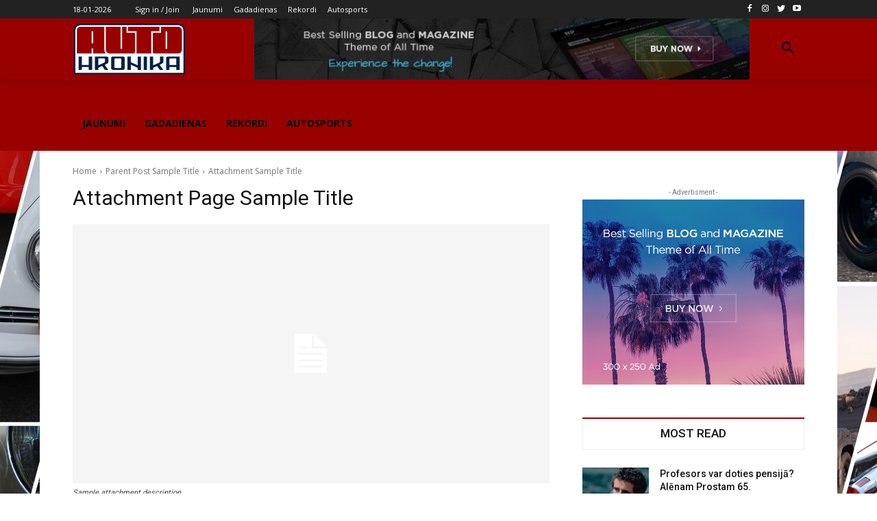

--- FILE ---
content_type: image/svg+xml
request_url: https://autohronika.lv/wp-content/uploads/RTAHlogo198.svg
body_size: 1435
content:
<?xml version="1.0" encoding="utf-8"?>
<!-- Generator: Adobe Illustrator 13.0.0, SVG Export Plug-In . SVG Version: 6.00 Build 14948)  -->
<!DOCTYPE svg PUBLIC "-//W3C//DTD SVG 1.1//EN" "http://www.w3.org/Graphics/SVG/1.1/DTD/svg11.dtd">
<svg version="1.1" id="Layer_1" xmlns="http://www.w3.org/2000/svg" xmlns:xlink="http://www.w3.org/1999/xlink" x="0px" y="0px"
	 width="272px" height="90px" viewBox="0 0 272 90" enable-background="new 0 0 272 90" xml:space="preserve">
<g>
	<path fill="#002046" d="M14.5195313,3h162.5c8.3330078,0,12.5,4.1669922,12.5,12.5V88h-187.5V15.5
		C2.0195313,7.1669922,6.1860352,3,14.5195313,3z"/>
</g>
<g>
	<path fill="#990000" d="M14.4375,6.4560547h162.5c6,0,9,3,9,9v39h-180.5v-39C5.4375,9.4560547,8.4375,6.4560547,14.4375,6.4560547z
		"/>
</g>
<g>
	<path fill="#FFFFFF" d="M14.5795898,5.4916992h162.5004883c6.6660156,0,10,3.3334961,10,10v70.0004883H4.5795898V15.4916992
		C4.5795898,8.8251953,7.9121094,5.4916992,14.5795898,5.4916992z M7.0795898,52.9921875h25v-7.5004883
		c0-0.8325195,0.4165039-1.25,1.25-1.25c0.8325195,0,1.25,0.4174805,1.25,1.25v7.5004883h21.5
		c-1.6674805-1.3330078-2.5-3.8330078-2.5-7.5004883v-37.5h-39c-5,0-7.5,2.5-7.5,7.5V52.9921875z M10.0795898,57.9921875v22.5
		h5.6000977v-5h11.5996094v5h5.6000977v-22.5h-5.6000977v14.25H15.6796875v-14.25H10.0795898z M33.3295898,15.4916992
		c0.8325195,0,1.25,0.4174805,1.25,1.25v18.25c0,0.8334961-0.4174805,1.25-1.25,1.25c-0.8334961,0-1.25-0.4165039-1.25-1.25v-18.25
		C32.0795898,15.9091797,32.4960938,15.4916992,33.3295898,15.4916992z M37.6796875,57.9921875v22.5h5.5996094v-3.5
		l6.6000977-3.1005859l4.6000977,6.6005859h5.7998047l-6.0498047-8.3505859l4.9501953-2.75
		c0.8662109-0.7998047,1.2998047-1.7001953,1.2998047-2.7001953v-6.1992188c0-1.6669922-1.3334961-2.5-4-2.5H37.6796875z
		 M52.6796875,61.2421875c1.3325195,0,2,0.5,2,1.5v3.25c0,1-0.5175781,1.7988281-1.550293,2.3994141l-9.8500977,4.3505859v-11.5
		H52.6796875z M56.0795898,7.9916992v37.5c0,5.0004883,2.5,7.5004883,7.5,7.5004883h37.5c2.8325195,0,4.25-0.8330078,4.25-2.5
		V17.9916992h-14.25v-10h-7.5v36.25c0,0.8334961-0.4174805,1.25-1.25,1.25c-0.8334961,0-1.25-0.4165039-1.25-1.25v-36.25H56.0795898
		z M65.0795898,60.4921875v17.5c0,1.6669922,1.5327148,2.5,4.6000977,2.5h14.199707c2.6665039,0,4-0.8330078,4-2.5v-17.5
		c0-1.6669922-1.3334961-2.5-4-2.5H69.0795898C66.4121094,57.9921875,65.0795898,58.8251953,65.0795898,60.4921875z
		 M72.6796875,61.2421875h7.5996094c1.3330078,0,2,0.5,2,1.5v13c0,1-0.8671875,1.5-2.5996094,1.5h-7c-1.3339844,0-2-0.5-2-1.5v-13
		C70.6796875,61.7421875,71.3457031,61.2421875,72.6796875,61.2421875z M92.6796875,57.9921875v22.5h5.5996094v-8.75
		l11.6000977,5.25v3.5h5.6000977v-22.5h-5.6000977v14.75l-11.6000977-5.25v-9.5H92.6796875z M93.5795898,7.9916992v7.5h14.25
		v37.5004883h25V15.4916992h13.949707v-7.5H93.5795898z M120.0795898,57.9921875v22.5h5.6000977v-22.5H120.0795898z
		 M130.4794922,57.9921875v22.5h5.6005859v-3.5l6.5996094-3.1005859l4.5996094,6.6005859h6l-6.25-8.3505859l4.6503906-2.75
		c1.0664063-0.7998047,1.5996094-1.7001953,1.5996094-2.7001953v-8.6992188h-5.5996094v8c0,1-0.5,1.7988281-1.5,2.3994141
		l-10.0996094,4.3505859v-14.75H130.4794922z M149.3789063,7.9916992v10h-14.0493164v32.5004883
		c0,1.6669922,1.4165039,2.5,4.2504883,2.5h37.5c5,0,7.5-2.5,7.5-7.5004883v-30c0-5-2.5-7.5-7.5-7.5H149.3789063z
		 M158.3300781,15.4916992c0.8320313,0,1.25,0.4174805,1.25,1.25v27.5c0,0.8334961-0.4179688,1.25-1.25,1.25
		c-0.8339844,0-1.25-0.4165039-1.25-1.25v-27.5C157.0800781,15.9091797,157.4960938,15.4916992,158.3300781,15.4916992z
		 M157.8789063,60.4921875v20h5.6005859v-5h11.6005859v5h5.5996094v-22.5h-18.8007813
		C159.2128906,57.9921875,157.8789063,58.8251953,157.8789063,60.4921875z M165.4794922,61.2421875h9.6005859v11h-11.6005859v-9.5
		C163.4794922,61.7421875,164.1464844,61.2421875,165.4794922,61.2421875z"/>
</g>
</svg>
